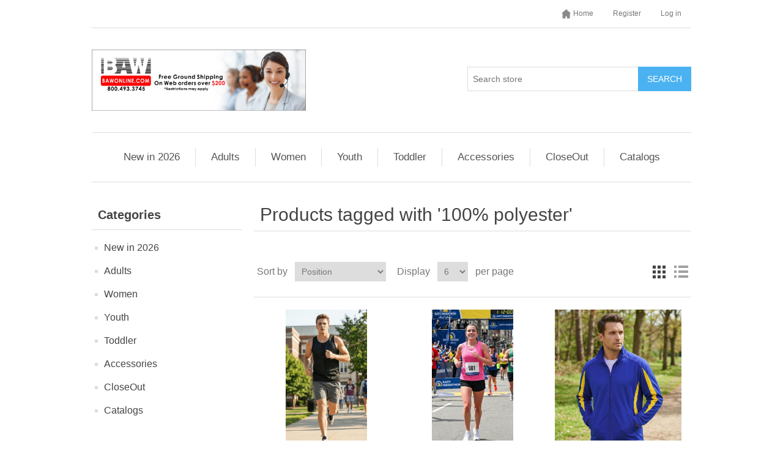

--- FILE ---
content_type: text/html; charset=utf-8
request_url: https://bawonline.com/100-polyester?pagenumber=3
body_size: 9481
content:
<!DOCTYPE html><html lang="en" dir="ltr" class="html-product-tag-page"><head><title>BAW Athletic Wear. Products tagged with &#x27;100% polyester&#x27;</title><meta charset="UTF-8"><meta name="description" content=""><meta name="keywords" content=""><meta name="generator" content="nopCommerce"><meta name="viewport" content="width=device-width, initial-scale=1"><link rel="stylesheet" href="/css/ws7nj0xewle_twu0tmnzfw.styles.css?v=maVXpETbAYlwVdv4YyxiQRT8Aoc"><script>!function(n,t,i){function p(){i.onInit&&i.onInit(r)}var u=n.location,s="script",h="instrumentationKey",f="ingestionendpoint",c="disableExceptionTracking",l="ai.device.",a="toLowerCase",e="crossOrigin",v="POST",y="appInsightsSDK",o=i.name||"appInsights",r;(i.name||n[y])&&(n[y]=o);r=n[o]||function(r){function nt(n,t){var i={},r="Browser";return i[l+"id"]=r[a](),i[l+"type"]=r,i["ai.operation.name"]=u&&u.pathname||"_unknown_",i["ai.internal.sdkVersion"]="javascript:snippet_"+(o.sv||o.version),{time:function(){function t(n){var t=""+n;return 1===t.length&&(t="0"+t),t}var n=new Date;return n.getUTCFullYear()+"-"+t(1+n.getUTCMonth())+"-"+t(n.getUTCDate())+"T"+t(n.getUTCHours())+":"+t(n.getUTCMinutes())+":"+t(n.getUTCSeconds())+"."+((n.getUTCMilliseconds()/1e3).toFixed(3)+"").slice(2,5)+"Z"}(),iKey:n,name:"Microsoft.ApplicationInsights."+n.replace(/-/g,"")+"."+t,sampleRate:100,tags:i,data:{baseData:{ver:2}}}}function rt(n){for(;n.length;)!function(n){o[n]=function(){var t=arguments;g||o.queue.push(function(){o[n].apply(o,t)})}}(n.pop())}var g=!1,w=!1,o={initialize:!0,queue:[],sv:"5",version:2,config:r},b=r.url||i.src,k,et,p,d;if(b){function tt(){var e,s,k,d,tt,it,c,l,y,t,p;g=!0;o.queue=[];w||(w=!0,e=b,c=function(){var n={},s=r.connectionString,u,t,i,e,o;if(s)for(u=s.split(";"),t=0;t<u.length;t++)i=u[t].split("="),2===i.length&&(n[i[0][a]()]=i[1]);return n[f]||(e=n.endpointsuffix,o=e?n.location:null,n[f]="https://"+(o?o+".":"")+"dc."+(e||"services.visualstudio.com")),n}(),l=c[h]||r[h]||"",y=c[f],t=y?y+"/v2/track":r.endpointUrl,(p=[]).push((s="SDK LOAD Failure: Failed to load Application Insights SDK script (See stack for details)",k=e,d=t,(it=(tt=nt(l,"Exception")).data).baseType="ExceptionData",it.baseData.exceptions=[{typeName:"SDKLoadFailed",message:s.replace(/\./g,"-"),hasFullStack:!1,stack:s+"\nSnippet failed to load ["+k+"] -- Telemetry is disabled\nHelp Link: https://go.microsoft.com/fwlink/?linkid=2128109\nHost: "+(u&&u.pathname||"_unknown_")+"\nEndpoint: "+d,parsedStack:[]}],tt)),p.push(function(n,t,i,r){var f=nt(l,"Message"),e=f.data,u;return e.baseType="MessageData",u=e.baseData,u.message='AI (Internal): 99 message:"'+("SDK LOAD Failure: Failed to load Application Insights SDK script (See stack for details) ("+i+")").replace(/\"/g,"")+'"',u.properties={endpoint:r},f}(0,0,e,t)),function(t,r){var f,u;JSON&&(f=n.fetch,f&&!i.useXhr?f(r,{method:v,body:JSON.stringify(t),mode:"cors"}):XMLHttpRequest&&(u=new XMLHttpRequest,u.open(v,r),u.setRequestHeader("Content-type","application/json"),u.send(JSON.stringify(t))))}(p,t))}function it(n,t){w||setTimeout(function(){!t&&o.core||tt()},500)}k=function(){var n=t.createElement(s),r;return n.src=b,r=i[e],!r&&""!==r||"undefined"==n[e]||(n[e]=r),n.onload=it,n.onerror=tt,n.onreadystatechange=function(t,i){"loaded"!==n.readyState&&"complete"!==n.readyState||it(0,i)},n}();i.ld<0?t.getElementsByTagName("head")[0].appendChild(k):setTimeout(function(){t.getElementsByTagName(s)[0].parentNode.appendChild(k)},i.ld||0)}try{o.cookie=t.cookie}catch(ot){}var y="track",ut="TrackPage",ft="TrackEvent";return rt([y+"Event",y+"PageView",y+"Exception",y+"Trace",y+"DependencyData",y+"Metric",y+"PageViewPerformance","start"+ut,"stop"+ut,"start"+ft,"stop"+ft,"addTelemetryInitializer","setAuthenticatedUserContext","clearAuthenticatedUserContext","flush"]),o.SeverityLevel={Verbose:0,Information:1,Warning:2,Error:3,Critical:4},et=(r.extensionConfig||{}).ApplicationInsightsAnalytics||{},!0!==r[c]&&!0!==et[c]&&(p="onerror",rt(["_"+p]),d=n[p],n[p]=function(n,t,i,r,u){var f=d&&d(n,t,i,r,u);return!0!==f&&o["_"+p]({message:n,url:t,lineNumber:i,columnNumber:r,error:u}),f},r.autoExceptionInstrumented=!0),o}(i.cfg);(n[o]=r).queue&&0===r.queue.length?(r.queue.push(p),r.trackPageView({})):p()}(window,document,{src:"https://js.monitor.azure.com/scripts/b/ai.2.min.js",crossOrigin:"anonymous",cfg:{connectionString:"InstrumentationKey=3fb98757-a58e-43cb-8a31-935b9dc090a7;IngestionEndpoint=https://southcentralus-0.in.applicationinsights.azure.com/;LiveEndpoint=https://southcentralus.livediagnostics.monitor.azure.com/;ApplicationId=580fc0c3-2645-4bb3-adc4-bed51461973b"}})</script><body><input name="__RequestVerificationToken" type="hidden" value="CfDJ8ACpCWx10W1Ogtue3rswxN1cmk0riwxlBQpLYxavX_hwKRptSukwgnQe7S2jmnPPnW7Z_2q6xtDJUB9HTGftsEg_5vfXm2sY8Rk7esUpqKZd9uJZC72bt90l3JzVa4Mh28kfsrjC3V7hxFF-mH_ke_k"><div class="ajax-loading-block-window" style="display:none"></div><div id="dialog-notifications-success" title="Notification" style="display:none"></div><div id="dialog-notifications-error" title="Error" style="display:none"></div><div id="dialog-notifications-warning" title="Warning" style="display:none"></div><div id="bar-notification" class="bar-notification-container" data-close="Close"></div><!--[if lte IE 8]><div style="clear:both;height:59px;text-align:center;position:relative"><a href="http://www.microsoft.com/windows/internet-explorer/default.aspx" target="_blank"> <img src="/Themes/DefaultClean/Content/images/ie_warning.jpg" height="42" width="820" alt="You are using an outdated browser. For a faster, safer browsing experience, upgrade for free today."> </a></div><![endif]--><div class="master-wrapper-page"><div class="header"><div class="header-upper"><div class="header-selectors-wrapper"></div><div class="header-links-wrapper"><div class="header-links"><ul><li id="tophomelink"><a href="/"> <span>Home</span> </a><li><a href="/register?returnUrl=%2F100-polyester%3Fpagenumber%3D3" class="ico-register">Register</a><li><a href="/login?returnUrl=%2F100-polyester%3Fpagenumber%3D3" class="ico-login">Log in</a></ul></div></div></div><div class="header-lower"><div class="header-logo"><a href="/shipping-returns"> <img alt="BAW Athletic Wear" style="width:350px;border-width:unset" src="https://bawonlinestorage.blob.core.windows.net/thumbs/0025696_0024954_web banner.jpeg"> </a></div><div class="search-box store-search-box"><form method="get" id="small-search-box-form" action="/search"><input type="text" class="search-box-text" id="small-searchterms" autocomplete="off" name="q" placeholder="Search store" aria-label="Search store"> <button type="submit" class="button-1 search-box-button">Search</button></form></div></div></div><div class="header-menu"><ul class="top-menu notmobile"><li><a href="/new-in-2026">New in 2026 </a><li><a href="/mens">Adults </a><div class="sublist-toggle"></div><ul class="sublist first-level"><li><a href="/performance-t-shirts">Performance T-Shirts </a><li><a href="/performance-quarter-zip">Performance 1/4 Zip </a><li><a href="/performance-sleeveless">Sleeveless </a><li><a href="/shorts-3">Perfomance Shorts </a><li><a href="/performance-fullzip">Performance Fullzip </a><li><a href="/windsuit-2">Windsuit </a><li><a href="/pants">Pants </a><li><a href="/tri-blend">Tri-Blend </a><li><a href="/tops">Tops </a><li><a href="/corporate-wear-2">Corporate Wear </a><li><a href="/button-down">Fishing </a><li><a href="/compression-shirts">Compression Shirts </a><li><a href="/fan-jersey">Fan Jersey </a><li><a href="/fleece-hoodies">Fleece &amp; Hoodies </a><li><a href="/letterman-varsity-jackets-2">Jackets </a><li><a href="/polo">Polo </a><div class="sublist-toggle"></div><ul class="sublist"><li><a href="/performance-polo">Performance Polo </a><li><a href="/eco-polo">ECO Polo </a><li><a href="/cottonpoly-polo">Cotton/Poly Polo </a></ul><li><a href="/sports">Sports </a></ul><li><a href="/ladies">Women </a><div class="sublist-toggle"></div><ul class="sublist first-level"><li><a href="/button-down-2">Fishing </a><li><a href="/letterman-varsity-jackets-3">Letterman Jackets </a><li><a href="/polo-3">Polo </a><div class="sublist-toggle"></div><ul class="sublist"><li><a href="/performance-polo-3">Performance Polo </a><li><a href="/eco-polo-3">ECO Polo </a><li><a href="/cottonpoly-polo-3">Cotton/Poly Polo </a></ul><li><a href="/sleeveless">Sleeveless </a><li><a href="/cadigans-2">Cardigans </a><li><a href="/performance-fullzip-3">Performance Fullzip </a><li><a href="/performance-quarter-zip-3">Performance 1/4 zip </a><li><a href="/fan-jersey-3">Fan Jersey </a><li><a href="/shorts-5">Shorts / Skort </a><li><a href="/pants-2">Pants </a><li><a href="/t-shirts">T-Shirts </a><li><a href="/performance-halfzip">Performance 1/2 zip </a><li><a href="/performance-hoodie">Performance Hoodie </a><li><a href="/tunic-vest">Tunic Vest </a><li><a href="/tri-blend-2">Tri-Blend </a><li><a href="/tops-2">Tops </a><li><a href="/corporate-wear-3">Corporate Wear </a></ul><li><a href="/youth">Youth </a><div class="sublist-toggle"></div><ul class="sublist first-level"><li><a href="/performance-shorts-2">Performance Crewneck </a><li><a href="/fleece-hoodies-2">Fleece &amp; Hoodies </a><li><a href="/performance-quarter-zip-2">Performance 1/4 Zip </a><li><a href="/performance-fullzip-2">Performance Fullzip </a><li><a href="/compression-shirts-2">Compression/Sleeveless </a><li><a href="/fan-jersey-2">Fan Jersey </a><li><a href="/performance-shorts-3">Performance Shorts </a><li><a href="/polo-2">Polo </a><div class="sublist-toggle"></div><ul class="sublist"><li><a href="/eco-polo-2">ECO Polo </a><li><a href="/performance-polo-2">Performance Polo </a><li><a href="/cottonpoly-polo-2">Cotton/Poly Polo </a></ul><li><a href="/letterman-varsity-jackets-4">Letterman Jackets </a><li><a href="/shirt-dress-2">School Cadigan </a><li><a href="/performance-v-neck">Performance V-neck </a><li><a href="/tri-blend-3">Tri-Blend </a><li><a href="/pants-3">Pants </a><li><a href="/button-down-3">Button Down </a><li><a href="/windsuit-3">Windsuit </a></ul><li><a href="/toddler">Toddler </a><li><a href="/accessory">Accessories </a><li><a href="/close-out">CloseOut </a><li><a href="/catalog-2">Catalogs </a></ul><div class="menu-toggle">Categories</div><ul class="top-menu mobile"><li><a href="/new-in-2026">New in 2026 </a><li><a href="/mens">Adults </a><div class="sublist-toggle"></div><ul class="sublist first-level"><li><a href="/performance-t-shirts">Performance T-Shirts </a><li><a href="/performance-quarter-zip">Performance 1/4 Zip </a><li><a href="/performance-sleeveless">Sleeveless </a><li><a href="/shorts-3">Perfomance Shorts </a><li><a href="/performance-fullzip">Performance Fullzip </a><li><a href="/windsuit-2">Windsuit </a><li><a href="/pants">Pants </a><li><a href="/tri-blend">Tri-Blend </a><li><a href="/tops">Tops </a><li><a href="/corporate-wear-2">Corporate Wear </a><li><a href="/button-down">Fishing </a><li><a href="/compression-shirts">Compression Shirts </a><li><a href="/fan-jersey">Fan Jersey </a><li><a href="/fleece-hoodies">Fleece &amp; Hoodies </a><li><a href="/letterman-varsity-jackets-2">Jackets </a><li><a href="/polo">Polo </a><div class="sublist-toggle"></div><ul class="sublist"><li><a href="/performance-polo">Performance Polo </a><li><a href="/eco-polo">ECO Polo </a><li><a href="/cottonpoly-polo">Cotton/Poly Polo </a></ul><li><a href="/sports">Sports </a></ul><li><a href="/ladies">Women </a><div class="sublist-toggle"></div><ul class="sublist first-level"><li><a href="/button-down-2">Fishing </a><li><a href="/letterman-varsity-jackets-3">Letterman Jackets </a><li><a href="/polo-3">Polo </a><div class="sublist-toggle"></div><ul class="sublist"><li><a href="/performance-polo-3">Performance Polo </a><li><a href="/eco-polo-3">ECO Polo </a><li><a href="/cottonpoly-polo-3">Cotton/Poly Polo </a></ul><li><a href="/sleeveless">Sleeveless </a><li><a href="/cadigans-2">Cardigans </a><li><a href="/performance-fullzip-3">Performance Fullzip </a><li><a href="/performance-quarter-zip-3">Performance 1/4 zip </a><li><a href="/fan-jersey-3">Fan Jersey </a><li><a href="/shorts-5">Shorts / Skort </a><li><a href="/pants-2">Pants </a><li><a href="/t-shirts">T-Shirts </a><li><a href="/performance-halfzip">Performance 1/2 zip </a><li><a href="/performance-hoodie">Performance Hoodie </a><li><a href="/tunic-vest">Tunic Vest </a><li><a href="/tri-blend-2">Tri-Blend </a><li><a href="/tops-2">Tops </a><li><a href="/corporate-wear-3">Corporate Wear </a></ul><li><a href="/youth">Youth </a><div class="sublist-toggle"></div><ul class="sublist first-level"><li><a href="/performance-shorts-2">Performance Crewneck </a><li><a href="/fleece-hoodies-2">Fleece &amp; Hoodies </a><li><a href="/performance-quarter-zip-2">Performance 1/4 Zip </a><li><a href="/performance-fullzip-2">Performance Fullzip </a><li><a href="/compression-shirts-2">Compression/Sleeveless </a><li><a href="/fan-jersey-2">Fan Jersey </a><li><a href="/performance-shorts-3">Performance Shorts </a><li><a href="/polo-2">Polo </a><div class="sublist-toggle"></div><ul class="sublist"><li><a href="/eco-polo-2">ECO Polo </a><li><a href="/performance-polo-2">Performance Polo </a><li><a href="/cottonpoly-polo-2">Cotton/Poly Polo </a></ul><li><a href="/letterman-varsity-jackets-4">Letterman Jackets </a><li><a href="/shirt-dress-2">School Cadigan </a><li><a href="/performance-v-neck">Performance V-neck </a><li><a href="/tri-blend-3">Tri-Blend </a><li><a href="/pants-3">Pants </a><li><a href="/button-down-3">Button Down </a><li><a href="/windsuit-3">Windsuit </a></ul><li><a href="/toddler">Toddler </a><li><a href="/accessory">Accessories </a><li><a href="/close-out">CloseOut </a><li><a href="/catalog-2">Catalogs </a></ul></div><div class="master-wrapper-content"><div class="master-column-wrapper"><div class="side-2"><div class="block block-category-navigation"><div class="title"><strong>Categories</strong></div><div class="listbox"><ul class="list"><li class="inactive"><a href="/new-in-2026">New in 2026 </a><li class="inactive"><a href="/mens">Adults </a><li class="inactive"><a href="/ladies">Women </a><li class="inactive"><a href="/youth">Youth </a><li class="inactive"><a href="/toddler">Toddler </a><li class="inactive"><a href="/accessory">Accessories </a><li class="inactive"><a href="/close-out">CloseOut </a><li class="inactive"><a href="/catalog-2">Catalogs </a></ul></div></div><div class="block block-popular-tags"><div class="title"><strong>Popular tags</strong></div><div class="listbox"><div class="tags"><ul><li><a href="/100-polyester" style="font-size:80%">100% polyester</a><li><a href="/black" style="font-size:150%">black</a><li><a href="/dark-green" style="font-size:90%">DARK GREEN</a><li><a href="/gold" style="font-size:80%">GOLD</a><li><a href="/kelly" style="font-size:85%">KELLY</a><li><a href="/maroon" style="font-size:100%">MAROON</a><li><a href="/moisture-wicking" style="font-size:80%">moisture wicking</a><li><a href="/navy" style="font-size:120%">navy</a><li><a href="/orange" style="font-size:85%">ORANGE</a><li><a href="/polyester" style="font-size:90%">polyester</a><li><a href="/purple" style="font-size:90%">purple</a><li><a href="/red" style="font-size:120%">red</a><li><a href="/royal" style="font-size:120%">royal</a><li><a href="/uv-protection" style="font-size:85%">UV Protection</a><li><a href="/white" style="font-size:90%">WHITE</a></ul></div><div class="view-all"><a href="/producttag/all">View all</a></div></div></div></div><div class="center-2"><div class="page product-tag-page"><div class="page-title"><h1>Products tagged with &#x27;100% polyester&#x27;</h1></div><div class="page-body"><div class="product-selectors"><div class="product-viewmode"><span>View as</span> <a class="viewmode-icon grid selected" data-viewmode="grid" title="Grid" tabindex="0" aria-role="button" href="#">Grid</a> <a class="viewmode-icon list" data-viewmode="list" title="List" tabindex="0" aria-role="button" href="#">List</a></div><div class="product-sorting"><span>Sort by</span> <select aria-label="Select product sort order" id="products-orderby" name="products-orderby"><option selected value="0">Position<option value="5">Name: A to Z<option value="6">Name: Z to A<option value="10">Price: Low to High<option value="11">Price: High to Low<option value="15">Created on</select></div><div class="product-page-size"><span>Display</span> <select aria-label="Select number of products per page" id="products-pagesize" name="products-pagesize"><option value="3">3<option selected value="6">6<option value="9">9<option value="18">18</select> <span>per page</span></div></div><div class="products-container"><div class="ajax-products-busy"></div><div class="products-wrapper"><div class="product-grid"><div class="item-grid"><div class="item-box"><div class="product-item" data-productid="50667"><div class="picture"><a href="/ms20" title="Show details for MS20"> <img alt="Picture of MS20" src="https://bawonlinestorage.blob.core.windows.net/thumbs/0026303_ms20_415.png" title="Show details for MS20"> </a></div><div class="details"><h2 class="product-title"><a href="/ms20">MS20</a></h2><div class="description" data-short-description="none">MS20</div><div class="add-info"><div class="prices"><span class="price actual-price"></span></div><div class="buttons"></div></div></div></div></div><div class="item-box"><div class="product-item" data-productid="50668"><div class="picture"><a href="/ms21" title="Show details for MS21"> <img alt="Picture of MS21" src="https://bawonlinestorage.blob.core.windows.net/thumbs/0026235_ms21_415.png" title="Show details for MS21"> </a></div><div class="details"><h2 class="product-title"><a href="/ms21">MS21</a></h2><div class="description" data-short-description="none">MS21</div><div class="add-info"><div class="prices"><span class="price actual-price"></span></div><div class="buttons"></div></div></div></div></div><div class="item-box"><div class="product-item" data-productid="50758"><div class="picture"><a href="/tc510" title="Navy / Gold Model"> <img alt="Picture of TC510" src="https://bawonlinestorage.blob.core.windows.net/thumbs/0026437_tc510_415.png" title="Navy / Gold Model"> </a></div><div class="details"><h2 class="product-title"><a href="/tc510">TC510</a></h2><div class="description" data-short-description="none">TC510</div><div class="add-info"><div class="prices"><span class="price actual-price"></span></div><div class="buttons"></div></div></div></div></div><div class="item-box"><div class="product-item" data-productid="50759"><div class="picture"><a href="/tc511" title="Show details for TC511"> <img alt="Picture of TC511" src="https://bawonlinestorage.blob.core.windows.net/thumbs/0026260_tc511_415.png" title="Show details for TC511"> </a></div><div class="details"><h2 class="product-title"><a href="/tc511">TC511</a></h2><div class="description" data-short-description="none">TC511</div><div class="add-info"><div class="prices"><span class="price actual-price"></span></div><div class="buttons"></div></div></div></div></div><div class="item-box"><div class="product-item" data-productid="50762"><div class="picture"><a href="/tc616" title="BLACK"> <img alt="Picture of TC616" src="https://bawonlinestorage.blob.core.windows.net/thumbs/0017031_tc616_415.jpeg" title="BLACK"> </a></div><div class="details"><h2 class="product-title"><a href="/tc616">TC616</a></h2><div class="description" data-short-description="none">TC616</div><div class="add-info"><div class="prices"><span class="price actual-price"></span></div><div class="buttons"></div></div></div></div></div><div class="item-box"><div class="product-item" data-productid="50785"><div class="picture"><a href="/xt36" title="Show details for XT36"> <img alt="Picture of XT36" src="https://bawonlinestorage.blob.core.windows.net/thumbs/0024548_xt36_415.png" title="Show details for XT36"> </a></div><div class="details"><h2 class="product-title"><a href="/xt36">XT36</a></h2><div class="description" data-short-description="none">XT36 / XT36H</div><div class="add-info"><div class="prices"><span class="price actual-price"></span></div><div class="buttons"></div></div></div></div></div></div></div><div class="pager"><ul><li class="previous-page"><a data-page="2" href="https://bawonline.com/100-polyester?pagenumber=2">Previous</a><li class="individual-page"><a data-page="1" href="https://bawonline.com/100-polyester">1</a><li class="individual-page"><a data-page="2" href="https://bawonline.com/100-polyester?pagenumber=2">2</a><li class="current-page"><span>3</span><li class="individual-page"><a data-page="4" href="https://bawonline.com/100-polyester?pagenumber=4">4</a><li class="individual-page"><a data-page="5" href="https://bawonline.com/100-polyester?pagenumber=5">5</a><li class="next-page"><a data-page="4" href="https://bawonline.com/100-polyester?pagenumber=4">Next</a><li class="last-page"><a data-page="9" href="https://bawonline.com/100-polyester?pagenumber=9">Last</a></ul></div></div></div></div></div></div></div></div><div class="footer"><div class="footer-upper"><div class="footer-block information"><div class="title"><strong>Information</strong></div><ul class="list"><li><a href="/sitemap">Sitemap</a><li><a href="/searchdealer">Search Dealer</a><li><a href="/about-us">About us</a><li><a href="/conditions-of-use">Conditions of Use</a><li><a href="/downloads">Downloads</a><li><a href="/frequently-asked-questions">Frequently Asked Questions</a><li><a href="/gsp">Global Sourcing Policy</a><li><a href="/privacy-notice">Privacy notice</a><li><a href="/shipping-returns">Shipping &amp; returns</a><li><a href="/trade-show">Trade Show</a><li><a href="/contactus">Contact us</a></ul></div><div class="footer-block customer-service"><div class="title"><strong>Customer service</strong></div><ul class="list"><li><a href="/requestrma">Request RMA</a><li><a href="/search">Search</a><li><a href="/news">News</a><li><a href="/recentlyviewedproducts">Recently viewed products</a><li><a href="/newproducts">New products</a></ul></div><div class="footer-block my-account"><div class="title"><strong>My account</strong></div><ul class="list"><li><a href="/customer/info">My account</a><li><a href="/order/history">Orders</a><li><a href="/customer/addresses">Addresses</a></ul></div><div class="footer-block follow-us"><div class="social"><div class="title"><strong>Follow us</strong></div><ul class="networks"><li class="facebook"><a href="https://www.facebook.com/BAWAthleticWear/" target="_blank" rel="noopener noreferrer">Facebook</a><li class="rss"><a href="/news/rss/1">RSS</a><li class="youtube"><a href="https://www.youtube.com/user/bawkaty" target="_blank" rel="noopener noreferrer">YouTube</a></ul></div><div class="newsletter"><div class="title"><strong>Newsletter</strong></div><div class="newsletter-subscribe" id="newsletter-subscribe-block"><div class="newsletter-email"><input id="newsletter-email" class="newsletter-subscribe-text" placeholder="Enter your email here..." aria-label="Sign up for our newsletter" type="email" name="NewsletterEmail"> <button type="button" id="newsletter-subscribe-button" class="button-1 newsletter-subscribe-button">Subscribe</button></div><div class="newsletter-validation"><span id="subscribe-loading-progress" style="display:none" class="please-wait">Wait...</span> <span class="field-validation-valid" data-valmsg-for="NewsletterEmail" data-valmsg-replace="true"></span></div></div><div class="newsletter-result" id="newsletter-result-block"></div></div></div></div><div class="footer-lower"><div class="footer-info"><span class="footer-disclaimer">Copyright &copy; 2026 BAW Athletic Wear. All rights reserved.</span></div><div class="footer-powered-by">Powered by <a href="https://www.nopcommerce.com/" target="_blank" rel="nofollow">nopCommerce</a></div></div></div></div><script src="/js/ah88wkmhn5k-k51ur8rjog.scripts.js?v=s4K2llBQOnAciLroEv8CgGl6GZY"></script><script>$(document).ready(function(){var n=$("[data-viewmode]");n.on("click",function(){return $(this).hasClass("selected")||(n.toggleClass("selected"),CatalogProducts.getProducts()),!1});$(CatalogProducts).on("before",function(n){var t=$("[data-viewmode].selected");t&&n.payload.urlBuilder.addParameter("viewmode",t.data("viewmode"))})})</script><script>$(document).ready(function(){var n=$("#products-orderby");n.on("change",function(){CatalogProducts.getProducts()});$(CatalogProducts).on("before",function(t){t.payload.urlBuilder.addParameter("orderby",n.val())})})</script><script>$(document).ready(function(){var n=$("#products-pagesize");n.on("change",function(){CatalogProducts.getProducts()});$(CatalogProducts).on("before",function(t){t.payload.urlBuilder.addParameter("pagesize",n.val())})})</script><script>function addPagerHandlers(){$("[data-page]").on("click",function(n){return n.preventDefault(),CatalogProducts.getProducts($(this).data("page")),!1})}$(document).ready(function(){CatalogProducts.init({ajax:!0,browserPath:"/100-polyester",fetchUrl:"/tag/products?tagId=788"});addPagerHandlers();$(CatalogProducts).on("loaded",function(){addPagerHandlers()})})</script><script>$("#small-search-box-form").on("submit",function(n){$("#small-searchterms").val()==""&&(alert("Please enter some search keyword"),$("#small-searchterms").focus(),n.preventDefault())})</script><script>var localized_data={AjaxCartFailure:"Failed to add the product. Please refresh the page and try one more time."};AjaxCart.init(!1,".header-links .cart-qty",".header-links .wishlist-qty","#flyout-cart",localized_data)</script><script>$(document).ready(function(){$(".menu-toggle").on("click",function(){$(this).siblings(".top-menu.mobile").slideToggle("slow")});$(".top-menu.mobile .sublist-toggle").on("click",function(){$(this).siblings(".sublist").slideToggle("slow")})})</script><script>function newsletter_subscribe(n){var i=$("#subscribe-loading-progress"),t;i.show();t={subscribe:n,email:$("#newsletter-email").val()};addAntiForgeryToken(t);$.ajax({cache:!1,type:"POST",url:"/subscribenewsletter",data:t,success:function(n){$("#newsletter-result-block").html(n.Result);n.Success?($("#newsletter-subscribe-block").hide(),$("#newsletter-result-block").show()):$("#newsletter-result-block").fadeIn("slow").delay(2e3).fadeOut("slow")},error:function(){alert("Failed to subscribe.")},complete:function(){i.hide()}})}$(document).ready(function(){$("#newsletter-subscribe-button").on("click",function(){newsletter_subscribe("true")});$("#newsletter-email").on("keydown",function(n){if(n.keyCode==13)return $("#newsletter-subscribe-button").trigger("click"),!1})})</script><script>$(document).ready(function(){$(".footer-block .title").on("click",function(){var n=window,t="inner",i;"innerWidth"in window||(t="client",n=document.documentElement||document.body);i={width:n[t+"Width"],height:n[t+"Height"]};i.width<769&&$(this).siblings(".list").slideToggle("slow")})})</script><script>$(document).ready(function(){$(".block .title").on("click",function(){var n=window,t="inner",i;"innerWidth"in window||(t="client",n=document.documentElement||document.body);i={width:n[t+"Width"],height:n[t+"Height"]};i.width<1001&&$(this).siblings(".listbox").slideToggle("slow")})})</script><script>$(document).ready(function(){function n(n,t){return $(t).children().first().text()<$(n).children().first().text()?1:-1}$(".information .list li").sort(n).appendTo(".information .list");$(".customer-service .list li").sort(n).appendTo(".customer-service .list");$(".my-account .list li").sort(n).appendTo(".my-account .list")})</script>